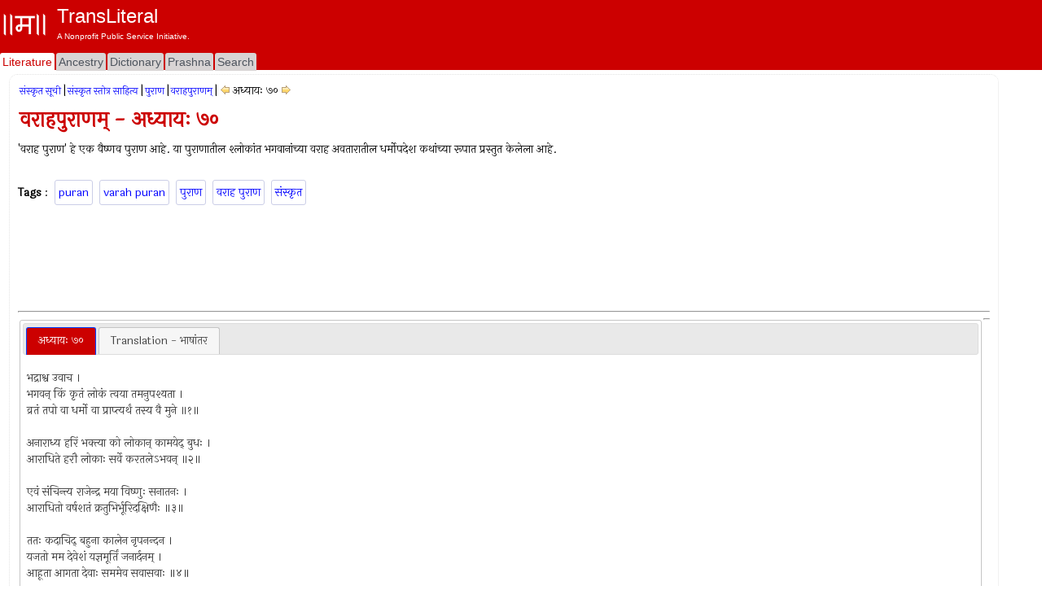

--- FILE ---
content_type: text/html; charset=utf-8
request_url: https://www.transliteral.org/pages/z120718205556/view
body_size: 10839
content:







<!DOCTYPE html>
<html xmlns="http://www.w3.org/1999/xhtml" xmlns:og="http://ogp.me/ns#">
<head>

<!-- Google Tag Manager -->
<script type="d67c88eb7c05cf41c28e9079-text/javascript">(function (w, d, s, l, i) {
        w[l] = w[l] || []; w[l].push({
            'gtm.start':
                new Date().getTime(), event: 'gtm.js'
        }); var f = d.getElementsByTagName(s)[0],
            j = d.createElement(s), dl = l != 'dataLayer' ? '&l=' + l : ''; j.async = true; j.src =
                'https://www.googletagmanager.com/gtm.js?id=' + i + dl; f.parentNode.insertBefore(j, f);
    })(window, document, 'script', 'dataLayer', 'GTM-WLSLP6');</script>
<!-- End Google Tag Manager -->
<title>
	वराहपुराणम् - अध्यायः ७० - TransLiteral Foundations
</title><meta name="keywords" content="puran,varah.puran,पुराण,वराह.पुराण,संस्कृत"><meta http-equiv="Content-Type" content="text/html; charset=UTF-8"><meta name="viewport" content="width=device-width, initial-scale=1.0, maximum-scale=1.0, user-scalable=no"><meta name="google-site-verification" content="cVjw8HhH6hIaBYIcrYprClvsOiVWwLHm8halExGVTEY">
    
    <script src="https://cdnjs.cloudflare.com/ajax/libs/jquery/1.12.4/jquery.min.js" integrity="sha512-jGsMH83oKe9asCpkOVkBnUrDDTp8wl+adkB2D+//JtlxO4SrLoJdhbOysIFQJloQFD+C4Fl1rMsQZF76JjV0eQ==" crossorigin="anonymous" referrerpolicy="no-referrer" type="d67c88eb7c05cf41c28e9079-text/javascript"></script>
  
    <script src="//pagead2.googlesyndication.com/pagead/js/adsbygoogle.js" type="d67c88eb7c05cf41c28e9079-text/javascript"></script>
    <script type="d67c88eb7c05cf41c28e9079-text/javascript">
     
            (adsbygoogle = window.adsbygoogle || []).push({
                google_ad_client: "ca-pub-5725132894867427",
                enable_page_level_ads: true
            });
    </script>

<meta property="robots" content="index,all"/><meta property="og:title" content="वराहपुराणम् - अध्यायः ७०"/><meta property="og:url" content="/pages/z120718205556/view"/><meta property="og:description" content="वराहपुराणम् अध्यायः ७० वराह पुराण हे एक वैष्णव पुराण आहे या पुराणातील श्लोकांत भगवानांच्या वराह अवतारातील धर्मोपदेश कथांच्या रूपात प्रस्तुत केलेला आहे #puran #varah.puran #पुराण #वराह.पुराण #संस्कृत"/><meta property="og:type" content="article"/><meta property="og:image" content="/portal/images/EMPTY_IMAGE_L.png"/><meta property="fb:app_id" content="240894040464"/><meta property="og:site_name" content="TransLiteral"/><meta property="twitter:card" content="summary"/><meta property="twitter:site" content="@tlf_org"/><meta property="twitter:title" content="वराहपुराणम् - अध्यायः ७०"/><meta property="twitter:description" content="वराहपुराणम् अध्यायः ७० वराह पुराण हे एक वैष्णव पुराण आहे या पुराणातील श्लोकांत भगवानांच्या वराह अवतारातील धर्मोपदेश कथांच्या रूपात प्रस्तुत केलेला आहे"/><meta property="twitter:image" content="/portal/images/EMPTY_IMAGE.png"/><meta property="article:tag" content="puran,varah.puran,पुराण,वराह.पुराण,संस्कृत"/><link rel="canonical" href="https://www.transliteral.org/pages/z120718205556/view"/><meta name="description" content="वराहपुराणम् अध्यायः ७० वराह पुराण हे एक वैष्णव पुराण आहे या पुराणातील श्लोकांत भगवानांच्या वराह अवतारातील धर्मोपदेश कथांच्या रूपात प्रस्तुत केलेला आहे" /></head>
<body>
    
<!-- Google Tag Manager (noscript) -->
<noscript><iframe src="https://www.googletagmanager.com/ns.html?id=GTM-WLSLP6" height="0" width="0" style="display:none;visibility:hidden"></iframe></noscript>
<!-- End Google Tag Manager (noscript) -->
    <div class="body">
        <form method="post" action="/pages/z120718205556/view" id="aspnetForm" enctype="multipart/form-data">
<div class="aspNetHidden">
<input type="hidden" name="__VIEWSTATE" id="__VIEWSTATE" value="/wEPDwULLTEzMDY1NTAyODJkZFuZEWHtrOUgM1gMUEu+ORzTHCriPC+a6W3f9fq8WQ+v" />
</div>

<div class="aspNetHidden">

	<input type="hidden" name="__VIEWSTATEGENERATOR" id="__VIEWSTATEGENERATOR" value="44CD57BA" />
</div>
            <header class="header">
                <div class="container">
                    <div class="banner row">
                        <a href="/">
                            <div class="content">
                                <img class="sitelogo" src="//www.transliteral.org/portal/service/themes/silver/images/klogo.png" />
                                <div class="siteheader">
                                    <span class="sitetitle">TransLiteral</span>
                                    <div class="br"></div>
                                    <span class="siteslogan">A Nonprofit Public Service Initiative.</span>
                                </div>
                            </div>
                        </a>

                    </div>
                    <nav class="nav row">
                        <div class="menu">
                            <ul>
                                <li><a href="/" id="_ctl0_litA" class="current"><span>Literature</span></a></li>
                                <li><a href="//ancestry.transliteral.org/" id="_ctl0_ancA"><span>Ancestry</span></a></li>
                                <li><a href="/dictionary/" id="_ctl0_dictA"><span>Dictionary</span></a></li>
                                <li><a href="//prashna.transliteral.org/" id="_ctl0_qnaA"><span>Prashna</span></a></li>
                                <li><a href="/utility/search/view" id="_ctl0_searchA"><span>Search</span></a></li>
                            </ul>
                            <div class="navextra">
                                
                                
    <div id="_ctl0_contentLocationLinks_nav">

</div>

                            </div>
                        </div>
                    </nav>
                </div>
            </header>
            <div class="middle">
                <aside class="leftbar">
                    <div class="panel">
                        <div id="_ctl0_C_kAdTop" class="kAdTop ad-wrapper">
	
    <div class="br"></div>
     
    
    
    
    
    
    
    
    <div id="_ctl0_C_GOOG160x600" class="AD160x600">
        <!-- G160x600 -->
        <ins class="adsbygoogle"
             style="display:inline-block;width:160px;height:600px"
             data-ad-client="ca-pub-5725132894867427"
             data-ad-slot="9970322967"></ins>
        <script type="d67c88eb7c05cf41c28e9079-text/javascript">
            (adsbygoogle = window.adsbygoogle || []).push({});
        </script>
    </div>
    <div class="br"></div>

</div>

<div class="clear"></div>

                    </div>
                </aside>
                <article class="article panel container">
                    <section class="maincontent ">
                        
                        <div id="mainLoading" class="loading" style="visibility: hidden"></div>
                        
    <div>
        
<div id="_ctl0_contentMain_kMH_kNH" class="kMenu">
	<a class="kNavA" href="/pages/i70721014035/view">संस्कृत सूची</a>|<a class="kNavA" href="/pages/i111014112104/view">संस्कृत स्तोत्र साहित्य</a>|<a class="kNavA" href="/pages/i080310090505/view">पुराण</a>|<a class="kNavA" href="/pages/i120710224535/view">वराहपुराणम्</a>|<div id="_ctl0_contentMain_kMH_drp__kNav" class="KNav">
		
    <a id="_ctl0_contentMain_kMH_drp__kPr" title="वराहपुराणम् - अध्यायः ६९" class="KHypNav" rel="prev" href="/pages/z120718205459/view" style="cursor:pointer;"><img title="वराहपुराणम् - अध्यायः ६९" src="/portal/service/themes/silver/images/prev.gif" alt="वराहपुराणम् - अध्यायः ६९" /></a>
    <span id="_ctl0_contentMain_kMH_drp__Curr" class="Drp" data-dropdown="#dropdown-1">अध्यायः ७०</span> 
    <a id="_ctl0_contentMain_kMH_drp__kNx" title="वराहपुराणम् - अध्यायः ७१" class="KHypNav" rel="next" href="/pages/z120718205701/view" style="cursor:pointer;"><img title="वराहपुराणम् - अध्यायः ७१" src="/portal/service/themes/silver/images/next.gif" alt="वराहपुराणम् - अध्यायः ७१" /></a>
    <div id="dropdown-1" class="dropdown dropdown-tip dropdown-relative">
        <ul class="dropdown-menu">
            
                    <li class="">
                            <a href='/pages/i120710224535/view'>वराहपुराणम्</a>
                        </li>   
                
                    <li class="">
                            <a href='/pages/z120710224538/view'>अध्यायः १</a>
                        </li>   
                
                    <li class="">
                            <a href='/pages/z120710224648/view'>अध्यायः २</a>
                        </li>   
                
                    <li class="">
                            <a href='/pages/z120710224757/view'>अध्यायः ३</a>
                        </li>   
                
                    <li class="">
                            <a href='/pages/z120710225018/view'>अध्यायः ४</a>
                        </li>   
                
                    <li class="">
                            <a href='/pages/z120710225507/view'>अध्यायः ५</a>
                        </li>   
                
                    <li class="">
                            <a href='/pages/z120710225559/view'>अध्यायः ६</a>
                        </li>   
                
                    <li class="">
                            <a href='/pages/z120710225701/view'>अध्यायः ७</a>
                        </li>   
                
                    <li class="">
                            <a href='/pages/z120710225802/view'>अध्यायः ८</a>
                        </li>   
                
                    <li class="">
                            <a href='/pages/z120710230025/view'>अध्यायः ९</a>
                        </li>   
                
                    <li class="">
                            <a href='/pages/z120710230121/view'>अध्यायः १०</a>
                        </li>   
                
                    <li class="">
                            <a href='/pages/z120710230227/view'>अध्यायः ११</a>
                        </li>   
                
                    <li class="">
                            <a href='/pages/z120711203905/view'>अध्यायः १२</a>
                        </li>   
                
                    <li class="">
                            <a href='/pages/z120711204210/view'>अध्यायः १३</a>
                        </li>   
                
                    <li class="">
                            <a href='/pages/z120711204308/view'>अध्यायः १४</a>
                        </li>   
                
                    <li class="">
                            <a href='/pages/z120711204454/view'>अध्यायः १५</a>
                        </li>   
                
                    <li class="">
                            <a href='/pages/z120711204546/view'>अध्यायः १६</a>
                        </li>   
                
                    <li class="">
                            <a href='/pages/z120711204636/view'>अध्यायः १७</a>
                        </li>   
                
                    <li class="">
                            <a href='/pages/z120711204733/view'>अध्यायः १८</a>
                        </li>   
                
                    <li class="">
                            <a href='/pages/z120711204829/view'>अध्यायः १९</a>
                        </li>   
                
                    <li class="">
                            <a href='/pages/z120711204915/view'>अध्यायः २०</a>
                        </li>   
                
                    <li class="">
                            <a href='/pages/z120711205007/view'>अध्यायः २१</a>
                        </li>   
                
                    <li class="">
                            <a href='/pages/z120711205112/view'>अध्यायः २२</a>
                        </li>   
                
                    <li class="">
                            <a href='/pages/z120711205208/view'>अध्यायः २३</a>
                        </li>   
                
                    <li class="">
                            <a href='/pages/z120711205307/view'>अध्यायः २४</a>
                        </li>   
                
                    <li class="">
                            <a href='/pages/z120711205402/view'>अध्यायः २५</a>
                        </li>   
                
                    <li class="">
                            <a href='/pages/z120711205504/view'>अध्यायः २६</a>
                        </li>   
                
                    <li class="">
                            <a href='/pages/z120711205558/view'>अध्यायः २७</a>
                        </li>   
                
                    <li class="">
                            <a href='/pages/z120711205656/view'>अध्यायः २८</a>
                        </li>   
                
                    <li class="">
                            <a href='/pages/z120711205758/view'>अध्यायः २९</a>
                        </li>   
                
                    <li class="">
                            <a href='/pages/z120711205935/view'>अध्यायः ३०</a>
                        </li>   
                
                    <li class="">
                            <a href='/pages/z120714015416/view'>अध्यायः ३१</a>
                        </li>   
                
                    <li class="">
                            <a href='/pages/z120714015707/view'>अध्यायः ३२</a>
                        </li>   
                
                    <li class="">
                            <a href='/pages/z120714015856/view'>अध्यायः ३३</a>
                        </li>   
                
                    <li class="">
                            <a href='/pages/z120714015948/view'>अध्यायः ३४</a>
                        </li>   
                
                    <li class="">
                            <a href='/pages/z120714020111/view'>अध्यायः ३५</a>
                        </li>   
                
                    <li class="">
                            <a href='/pages/z120714020206/view'>अध्यायः ३६</a>
                        </li>   
                
                    <li class="">
                            <a href='/pages/z120714020314/view'>अध्यायः ३७</a>
                        </li>   
                
                    <li class="">
                            <a href='/pages/z120714021241/view'>अध्यायः ३८</a>
                        </li>   
                
                    <li class="">
                            <a href='/pages/z120714021332/view'>अध्यायः ३९</a>
                        </li>   
                
                    <li class="">
                            <a href='/pages/z120714021435/view'>अध्यायः ४०</a>
                        </li>   
                
                    <li class="">
                            <a href='/pages/z120714021532/view'>अध्यायः ४१</a>
                        </li>   
                
                    <li class="">
                            <a href='/pages/z120714021632/view'>अध्यायः ४२</a>
                        </li>   
                
                    <li class="">
                            <a href='/pages/z120714021730/view'>अध्यायः ४३</a>
                        </li>   
                
                    <li class="">
                            <a href='/pages/z120714021905/view'>अध्यायः ४४</a>
                        </li>   
                
                    <li class="">
                            <a href='/pages/z120714022009/view'>अध्यायः ४५</a>
                        </li>   
                
                    <li class="">
                            <a href='/pages/z120717015616/view'>अध्यायः ४६</a>
                        </li>   
                
                    <li class="">
                            <a href='/pages/z120717015850/view'>अध्यायः ४७</a>
                        </li>   
                
                    <li class="">
                            <a href='/pages/z120717015944/view'>अध्यायः ४८</a>
                        </li>   
                
                    <li class="">
                            <a href='/pages/z120717020051/view'>अध्यायः ४९</a>
                        </li>   
                
                    <li class="">
                            <a href='/pages/z120717020146/view'>अध्यायः ५०</a>
                        </li>   
                
                    <li class="">
                            <a href='/pages/z120717020238/view'>अध्यायः ५१</a>
                        </li>   
                
                    <li class="">
                            <a href='/pages/z120717020338/view'>अध्यायः ५२</a>
                        </li>   
                
                    <li class="">
                            <a href='/pages/z120717020430/view'>अध्यायः ५३</a>
                        </li>   
                
                    <li class="">
                            <a href='/pages/z120717020525/view'>अध्यायः ५४</a>
                        </li>   
                
                    <li class="">
                            <a href='/pages/z120717020626/view'>अध्यायः ५५</a>
                        </li>   
                
                    <li class="">
                            <a href='/pages/z120717020729/view'>अध्यायः ५६</a>
                        </li>   
                
                    <li class="">
                            <a href='/pages/z120717020825/view'>अध्यायः ५७</a>
                        </li>   
                
                    <li class="">
                            <a href='/pages/z120718203709/view'>अध्यायः ५८</a>
                        </li>   
                
                    <li class="">
                            <a href='/pages/z120718203906/view'>अध्यायः ५९</a>
                        </li>   
                
                    <li class="">
                            <a href='/pages/z120718203951/view'>अध्यायः ६०</a>
                        </li>   
                
                    <li class="">
                            <a href='/pages/z120718204045/view'>अध्यायः ६१</a>
                        </li>   
                
                    <li class="">
                            <a href='/pages/z120718204156/view'>अध्यायः ६२</a>
                        </li>   
                
                    <li class="">
                            <a href='/pages/z120718204252/view'>अध्यायः ६३</a>
                        </li>   
                
                    <li class="">
                            <a href='/pages/z120718204342/view'>अध्यायः ६४</a>
                        </li>   
                
                    <li class="">
                            <a href='/pages/z120718204429/view'>अध्यायः ६५</a>
                        </li>   
                
                    <li class="">
                            <a href='/pages/z120718204529/view'>अध्यायः ६६</a>
                        </li>   
                
                    <li class="">
                            <a href='/pages/z120718204638/view'>अध्यायः ६७</a>
                        </li>   
                
                    <li class="">
                            <a href='/pages/z120718205408/view'>अध्यायः ६८</a>
                        </li>   
                
                    <li class="">
                            <a href='/pages/z120718205459/view'>अध्यायः ६९</a>
                        </li>   
                
                    <li class="">
                            <a href='/pages/z120718205556/view'><b>अध्यायः ७०</b></a>
                        </li>   
                
                    <li class="">
                            <a href='/pages/z120718205701/view'>अध्यायः ७१</a>
                        </li>   
                
                    <li class="">
                            <a href='/pages/z120718205806/view'>अध्यायः ७२</a>
                        </li>   
                
                    <li class="">
                            <a href='/pages/z120718205906/view'>अध्यायः ७३</a>
                        </li>   
                
                    <li class="">
                            <a href='/pages/z120718210018/view'>अध्यायः ७४</a>
                        </li>   
                
                    <li class="">
                            <a href='/pages/z120718210116/view'>अध्यायः ७५</a>
                        </li>   
                
                    <li class="">
                            <a href='/pages/z120718210223/view'>अध्यायः ७६</a>
                        </li>   
                
                    <li class="">
                            <a href='/pages/z120718210335/view'>अध्यायः ७७</a>
                        </li>   
                
                    <li class="">
                            <a href='/pages/z120718210432/view'>अध्यायः ७८</a>
                        </li>   
                
                    <li class="">
                            <a href='/pages/z120718210538/view'>अध्यायः ७९</a>
                        </li>   
                
                    <li class="">
                            <a href='/pages/z120718210648/view'>अध्यायः ८०</a>
                        </li>   
                
                    <li class="">
                            <a href='/pages/z120718210749/view'>अध्यायः ८१</a>
                        </li>   
                
                    <li class="">
                            <a href='/pages/z120718210852/view'>अध्यायः ८२</a>
                        </li>   
                
                    <li class="">
                            <a href='/pages/z120718210959/view'>अध्यायः ८३</a>
                        </li>   
                
                    <li class="">
                            <a href='/pages/z120718211051/view'>अध्यायः ८४</a>
                        </li>   
                
                    <li class="">
                            <a href='/pages/z120718211202/view'>अध्यायः ८५</a>
                        </li>   
                
                    <li class="">
                            <a href='/pages/z120718211259/view'>अध्यायः ८६</a>
                        </li>   
                
                    <li class="">
                            <a href='/pages/z120718211406/view'>अध्यायः ८७</a>
                        </li>   
                
                    <li class="">
                            <a href='/pages/z120718211501/view'>अध्यायः ८८</a>
                        </li>   
                
                    <li class="">
                            <a href='/pages/z120718211559/view'>अध्यायः ८९</a>
                        </li>   
                
                    <li class="">
                            <a href='/pages/z120718211704/view'>अध्यायः ९०</a>
                        </li>   
                
                    <li class="">
                            <a href='/pages/z120718211821/view'>अध्यायः ९१</a>
                        </li>   
                
                    <li class="">
                            <a href='/pages/z120718211926/view'>अध्यायः ९२</a>
                        </li>   
                
                    <li class="">
                            <a href='/pages/z120718212034/view'>अध्यायः ९३</a>
                        </li>   
                
                    <li class="">
                            <a href='/pages/z120718212139/view'>अध्यायः ९४</a>
                        </li>   
                
                    <li class="">
                            <a href='/pages/z120718212301/view'>अध्यायः ९५</a>
                        </li>   
                
        </ul>
    </div>

	</div>

</div>

        <div class="br"></div>
        <h1 id="_ctl0_contentMain_bTitleM">वराहपुराणम् - अध्यायः ७०</h1>
        <span id="_ctl0_contentMain_header_pageHeader">'वराह पुराण' हे एक वैष्णव पुराण आहे. या पुराणातील श्लोकांत भगवानांच्या वराह अवतारातील धर्मोपदेश कथांच्या रूपात प्रस्तुत केलेला आहे. <br><br></span>
        <div class="br"></div>
        <div class="br"></div>
        <div id="_ctl0_contentMain_kTags_keys" class="kTags">
	
    <b>Tags</b> : 
<a class="kTag" rel="tag" href="/keywords/puran/word">puran</a><a class="kTag" rel="tag" href="/keywords/varah.puran/word">varah puran</a><a class="kTag" rel="tag" href="/keywords/%e0%a4%aa%e0%a5%81%e0%a4%b0%e0%a4%be%e0%a4%a3/word">पुराण</a><a class="kTag" rel="tag" href="/keywords/%e0%a4%b5%e0%a4%b0%e0%a4%be%e0%a4%b9.%e0%a4%aa%e0%a5%81%e0%a4%b0%e0%a4%be%e0%a4%a3/word">वराह पुराण</a><a class="kTag" rel="tag" href="/keywords/%e0%a4%b8%e0%a4%82%e0%a4%b8%e0%a5%8d%e0%a4%95%e0%a5%83%e0%a4%a4/word">संस्कृत</a>
</div>
    </div>
    <div>
        <div class="clear"></div>
        
          <div id="_ctl0_contentMain_A_kAdTop" class="kAdTop ad-wrapper">
	
    <div class="br"></div>
     
    
    
    
    <div id="_ctl0_contentMain_A_GOOG728x90" class="AD728x90">
        <!-- G728x90 -->
        <ins class="adsbygoogle"
             style="display:inline-block;width:728px;height:90px"
             data-ad-client="ca-pub-5725132894867427"
             data-ad-slot="2455660993"></ins>
        <script type="d67c88eb7c05cf41c28e9079-text/javascript">
            (adsbygoogle = window.adsbygoogle || []).push({});
        </script>
    </div>
    
    
    
    
    <div class="br"></div>

</div>

<div class="clear"></div>
 
               <hr />

        <div id="_ctl0_contentMain_kDPs">
            <div id="_ctl0_contentMain__kDP_kDPDiv" class="kDataPart">
	
    <div id="tabs">
        <ul>
            <li><a href="#tabs-1" id="textPart1"><span id="_ctl0_contentMain__kDP_textPart">अध्यायः ७०</span></a></li>
            <li><a href="#tabs-2" id="transtPart1"><span id="_ctl0_contentMain__kDP_transPart">Translation - भाषांतर</span></a></li>
        </ul>
        <div id="tabs-1">
            <p> <span id="_ctl0_contentMain__kDP_dp_Text">भद्राश्व उवाच ।<br>भगवन् किं कृतं लोकं त्वया तमनुपश्यता ।<br>व्रतं तपो वा धर्मो वा प्राप्त्यर्थं तस्य वै मुने ॥१॥<br><br>अनाराध्य हरिं भक्त्या को लोकान् कामयेद् बुधः ।<br>आराधिते हरौ लोकाः सर्वे करतलेऽभवन् ॥२॥<br><br>एवं संचिन्त्य राजेन्द्र मया विष्णुः सनातनः ।<br>आराधितो वर्षशतं क्रतुभिर्भूरिदक्षिणैः ॥३॥<br><br>ततः कदाचिद् बहुना कालेन नृपनन्दन ।<br>यजतो मम देवेशं यज्ञमूर्तिं जनार्दनम् ।<br>आहूता आगता देवाः सममेव सवासवाः ॥४॥<br><br>स्वे स्वे स्थाने स्थिता आसन् यावद् देवाः सवासवाः ।<br>तावत् तत्रैव भगवानागतो वृषभध्वजः ॥५॥<br><br>महादेवो विरूपाक्षस्त्र्यम्बको नीललोहितः ।<br>सोऽपि रौद्रे स्थितः स्थाने बभूव परमेश्वरः ॥६॥<br><br>तान् सर्वानागतान् दृष्ट्वा देवानृषिमहोरगान् ।<br>सनत्कुमारो भगवानाजगामाब्जसंभवः ॥७॥<br><br>त्रसरेणुप्रमाणेन विमाने सूर्यसन्निभे ।<br>अवस्थितो महायोगी भूतभव्यभविष्यवित् ॥८॥<br><br>आगम्य शिरसा रुद्रं स ववन्दे महामुनिः ।<br>मया प्रणमितस्तस्थौ समीपे शूलपाणिनः ॥९॥<br><br>तानहं संस्थितान् देवान् नारदादीनृषींस्तथा ।<br>सनत्कुमाररुद्रौ च दृष्ट्वा मे मनसि स्थितम् ॥१०॥<br><br>क एषां भवते याज्यो वरिष्ठश्च नृपोत्तम ।<br>केन तुष्टेन तुष्टाः स्युः सर्व एते सरुद्रकाः ॥११॥<br><br>एवं कृत्वा स्थिते राजन् रुद्रः पृष्टो मयाऽनघ ।<br>एवमर्थं क इज्योऽत्र युष्माकं सुरसत्तमाः ॥१२॥<br><br>एवमुक्ते तदोवाच रुद्रो मां सुरसन्निधौ ॥१३॥<br><br>रुद्र उवाच ।<br>श्रृण्वन्तु बिबुधाः सर्वे तथा देवर्षयोऽमलाः ।<br>ब्रह्मर्षयश्च विख्याता सर्वे श्रृण्वन्तु मे वचः ।<br>त्वं चागस्त्य महाबुद्धे श्रृणु मे गदतो वचः ॥१४॥<br><br>यो यज्ञैरीड्यते देवो यस्मात् सर्वमिदं जगत् ।<br>उत्पन्नं सर्वदा यस्मिंल्लीनं भवति सामरम् ॥१५॥<br><br>नारायणः परो देवः सत्त्वरूपो जनार्दनः ।<br>त्रिधात्मानं स भगवान् ससर्ज परमेश्वरः ॥१६॥<br><br>रजस्तमोभ्यां युक्तोऽभूद् रजः सत्त्वाधिकं विभुः ।<br>ससर्ज नाभिकमले ब्रह्माणं कमलासनम् ॥१७॥<br><br>रजसा तमसा युक्तः सोऽपि मां त्वसृजत् प्रभुः ।<br>यत्सत्त्वं स हरिर्देवो यो हरिस्तत्परं पदम् ॥१८॥<br><br>ये सत्त्वरजसी सोऽपि ब्रह्मा कमलसंभवः ।<br>यो ब्रह्मा सैव देवस्तु यो देवः सः चतुर्मुखः ।<br>यद्रजस्तमसोपेतं सोऽहं नास्त्यत्र संशयः ॥१९॥<br><br>सत्त्वं रजस्तमश्चैव त्रितयं चैतदुच्यते ।<br>सत्त्वेन मुच्यते जन्तुः सत्त्वं नारायणात्मकम् ॥२०॥<br><br>रजसा सत्त्वयुक्तेन भवेत् सृष्टी रजोऽधिका ।<br>तच्च पैतामहं वृत्तं सर्वशास्त्रेषु पठ्यते ॥२१॥<br><br>यद्वेदबाह्यं कर्म स्याच्छास्त्रमुद्दिश्य सेव्यते ।<br>तद्रौद्रमिति विख्यातं कनिष्ठं गदितं नृणाम् ॥२२॥<br><br>यद्धीनं रजसा कर्म केवलं तामसं तु यत् ।<br>तद् दुर्गतिपरं नॄणामिह लोके परत्र च ॥२३॥<br><br>सत्त्वेन मुच्यते जन्तुः सत्त्वं नारायणात्मकम् ।<br>नारायणश्च भगवान् यज्ञरूपी विभाव्यते ॥२४॥<br><br>कृते नारायणः शुद्धः सूक्ष्ममूर्तिरुपास्यते ।<br>त्रेतायां यज्ञरूपेण पञ्चरात्रैस्तु द्वापरे ॥२५॥<br><br>कलौ मत्कृतमार्गेण बहुरूपेण तामसैः ।<br>इज्यते द्वेषबुद्ध्या स परमात्मा जनार्दनः ॥२६॥<br><br>न तस्मात् परतो देवो भविता न भविष्यति ।<br>यो विष्णुः स स्वयं ब्रह्मा यो ब्रह्मा सोऽहमेव च ॥२७॥<br><br>वेदत्रयेऽपि यज्ञेऽस्मिन् याज्यं वेदेषु निश्चयः ।<br>यो भेदं कुरुतेऽस्माकं त्रयाणां द्विजसत्तम ।<br>स पापकारी दुष्टात्मा दुर्गतिं गतिमाप्नुयात् ॥२८॥<br><br>इदं च श्रृणु मेऽगस्त्य गदतः प्राक्तनं तथा ।<br>यथा कलौ हरेर्भक्तिं न कुर्वन्तीह मानवाः ॥२९॥<br><br>भूर्लोकवासिनः सर्वे पुरा यष्ट्वा जनार्दनम् ।<br>भुवर्लोकं प्रपद्यन्ते तत्रस्था अपि केशवम् ।<br>आराध्य स्वर्गतिं यान्ति क्रमान्मुक्तिं व्रजन्ति च ॥३०॥<br><br>एवं मुक्तिपदे व्याप्ते सर्वलोकैस्तथैव च ।<br>मुक्तिभाजस्ततो देवास्तं दध्युः प्रयता हरिम् ॥३१॥<br><br>सोऽपि सर्वगतत्वाच्च प्रादुर्भूतः सनातनः ।<br>उवाच ब्रूत किं कार्यं सर्वयोगिवराः सुराः ॥३२॥<br><br>ते तं प्रणम्य देवेशमूचुश्च परमेश्वरम् ।<br>देवदेव जनः सर्वो मुक्तिमार्गे व्यवस्थितः ।<br>कथं सृष्टिः प्रभविता नरकेषु च को वसेत् ॥३३॥<br><br>एवमुक्तस्ततो देवैस्तानुवाच जनार्दनः ।<br>युगानि त्रीणि बहवो मामुपेष्यन्ति मानवाः ॥३४॥<br><br>अन्त्ये युगे प्रविरला भविष्यन्ति मदाश्रयाः ।<br>एष मोहं सृजाम्याशु यो जनं मोहयिष्यति ॥३५॥<br><br>त्वं च रुद्र महाबाहो मोहशास्त्राणि कारय ।<br>अल्पायासं दर्शयित्वा फलं दीर्घं प्रदर्शय ॥३६॥<br><br>कुहकं चेन्द्रजालानि विरुद्धाचरणानि च ।<br>दर्शयित्वा जनं सर्वं मोहयाशु महेश्वर ॥३७॥<br><br>एवमुक्त्वा तदा तेन देवेन परमेष्ठिना ।<br>आत्मा तु गोपितः सद्यः प्रकाश्योऽहं कृतस्तदा ॥३८॥<br><br>तस्मादारभ्य कालं तु मत्प्रणीतेषु सत्तम ।<br>शास्त्रेष्वभिरतो लोको बाहुल्येन भवेदतः ॥३९॥<br><br>वेदानुवर्त्तिनं मार्गं देवं नारायणं तथा ।<br>एकीभावेन पश्यन्तो मुक्तिभाजो भवन्ति ते ॥४०॥<br><br>मां विष्णोर्व्यतिरिक्तं ये ब्रह्माणं च द्विजोत्तम ।<br>भजन्ते पापकर्माणस्ते यान्ति नरकं नराः ॥४१॥<br><br>ये वेदमार्गनिर्मुक्तास्तेषां मोहार्थमेव च ।<br>नयसिद्धान्तसंज्ञाभिर्मया शास्त्रं तु दर्शितम् ॥४२॥<br><br>पाशोऽयं पशुभावस्तु स यदा पतितो भवेत् ।<br>तदा पाशुपतं शास्त्रं जायते वेदसंज्ञितम् ॥४३॥<br><br>वेदमूर्तिरहं विप्र नान्यशास्त्रार्थवादिभिः ।<br>ज्ञायते मत्स्वरूपं तु मुक्त्वा वेदमनादिमत् ।<br>वेदवेद्योऽस्मि विप्रर्षे ब्राह्मणैश्च विशेषतः ॥४४॥<br><br>युगानि त्रीण्यहं विप्र ब्रह्मा विष्णुस्तथैव च ।<br>त्रयोऽपि सत्त्वादिगुणास्त्रयो वेदास्त्रयोऽग्नयः ॥४५॥<br><br>त्रयो लोकास्त्रयः संध्यास्त्रयो वर्णास्तथैव च ।<br>सवनानि तु तावन्ति त्रिधा बद्धमिदं जगत् ॥४६॥<br><br>य एवं वेत्ति विप्रर्षे परं नारायणं तथा ।<br>अपरं पद्मयोनिं तु ब्रह्माणं त्वपरं तु माम् ।<br>गुणतो मुख्यतस्त्वेक एवाहं मोह इत्युत ॥४७॥<br><br>॥ इति श्रीवराहपुराणे भगवच्छास्त्रे सप्ततितमोऽध्यायः ॥७०॥<br><br></span></p>
        </div>
        <div id="tabs-2">
            <span id="_ctl0_contentMain__kDP_dp_Trans">N/A</span>
        </div>
        <!--BEGIN-TRANSLITERATION-DISCLAIMER-->
        <!-- -->
         <!--END-TRANSLITERATION-DISCLAIMER-->
    </div>

</div>

        </div>
        <div class="br"></div>
        <hr />
        <div id="_ctl0_contentMain_B_kAdTop" class="kAdTop ad-wrapper">
	
    <div class="br"></div>
     
    
    
    
    
    
    <div id="_ctl0_contentMain_B_GOOG320x100" class="AD320x100">
        <!-- G320x100 -->
       <ins class="adsbygoogle"
         style="display:block"
         data-ad-client="ca-pub-5725132894867427"
         data-ad-slot="9081016772"
         data-ad-format="auto"
         data-full-width-responsive="true"></ins>
        <script type="d67c88eb7c05cf41c28e9079-text/javascript">
            (adsbygoogle = window.adsbygoogle || []).push({});
        </script>
    </div>
    
    
    <div class="br"></div>

</div>

<div class="clear"></div>

    </div>
    <div class="clear"></div>
    <span id="_ctl0_contentMain_footer_text" class="kContentFooter">References : N/A</span>
    <div class="lastupdated">
        Last Updated : <span id="_ctl0_contentMain_footer_updated" class="dt-published">November 11, 2016</span>
    </div>


                    </section>
                    <div class="br"></div>
                    <section class="comments ">
                        <a id="comments"></a>
                        
<h3>Comments | अभिप्राय</h3>
    <span>
    Comments written here will be public after appropriate moderation. <br />
    <b>Like us on <a href="https://www.facebook.com/transliteralfoundation">Facebook</a> to send us a private message.</b> 
        </span>
<div id="_ctl0_comm_a" class="kContent">
    <div id="fb-root"></div>
    <div id="_ctl0_comm_commentsFB" class="fb-comments" data-num-posts="2" data-href="https://www.transliteral.org/pages/z120718205556/view"></div>
    <script type="d67c88eb7c05cf41c28e9079-text/javascript">
        var pageUrl = '';
        //Add some more facebook required tags to make it elegent.  
        if (typeof PagePermanentUrl == 'undefined' || PagePermanentUrl == '' || PagePermanentUrl==null) {
            pageUrl = "https://" + location.hostname + '/'+escape(window.location.pathname);
        }
        else
            pageUrl = "https://" + location.hostname + PagePermanentUrl;

      
       
        var div = document.getElementById('_ctl0_comm_commentsFB');
        div.attributes['href'] = pageUrl;
           
     (function (d, s, id) {
            var js, fjs = d.getElementsByTagName(s)[0];
            if (d.getElementById(id)) { return; }
            js = d.createElement(s); js.id = id;
            js.src = "//connect.facebook.net/en_US/all.js#xfbml=1";
            fjs.parentNode.insertBefore(js, fjs);
        } (document, 'script', 'facebook-jssdk'));</script>
</div>
    
                        

                    </section>
                    
<div class="KINav" onclick="if (!window.__cfRLUnblockHandlers) return false; window.scrollTo(0, 1);" data-cf-modified-d67c88eb7c05cf41c28e9079-="">
    <img src="/portal/service/themes/silver/images/up.gif" title="Top" />   TOP   <img src="/portal/service/themes/silver/images/up.gif"  title="Top"/>
</div>

                </article>
                <aside class="rightbar">
                    <div class="content">
                        <div class="br"></div>
                        <div class="panel">
                            <div id="_ctl0_A_kAdTop" class="kAdTop ad-wrapper">
	
    <div class="br"></div>
     
    
    
    
    
    
    <div id="_ctl0_A_GOOG320x100" class="AD320x100">
        <!-- G320x100 -->
       <ins class="adsbygoogle"
         style="display:block"
         data-ad-client="ca-pub-5725132894867427"
         data-ad-slot="9081016772"
         data-ad-format="auto"
         data-full-width-responsive="true"></ins>
        <script type="d67c88eb7c05cf41c28e9079-text/javascript">
            (adsbygoogle = window.adsbygoogle || []).push({});
        </script>
    </div>
    
    
    <div class="br"></div>

</div>

<div class="clear"></div>

                        </div>
                        <div class="panel">
                            
                        </div>
                        <div class="panel">
                            
<h3><a id="_ctl0_dRW_wordText" title="उपद्र्याहा" href="/dictionary/%e0%a4%89%e0%a4%aa%e0%a4%a6%e0%a5%8d%e0%a4%b0%e0%a5%8d%e0%a4%af%e0%a4%be%e0%a4%b9%e0%a4%be/word">उपद्र्याहा</a></h3>
<ul class="KUL">
    
            <li class="KLi">
                    <span><b>adjective</b></span>&nbsp;<span>जसले उपद्रो गर्छ
&nbsp; Ex. <ex>ऊ एकजना उपद्र्याहा मान्छे हो</ex> <br></span>&nbsp;
            </li>
        
            
            
</ul>
<div class="footnote">
    
    RANDOM WORD
</div>
<div class="clear"></div>
<div class="footnote">
    <a href="/utility/dictionary-suggest/view">SUGGEST A NEW WORD!</a>
</div>
<div class="clear"></div>


                        </div>
                        <div class="panel">
                            <div id="_ctl0_B_kAdTop" class="kAdTop ad-wrapper">
	
    <div class="br"></div>
     
    
    
    
    
    
    <div id="_ctl0_B_GOOG320x100" class="AD320x100">
        <!-- G320x100 -->
       <ins class="adsbygoogle"
         style="display:block"
         data-ad-client="ca-pub-5725132894867427"
         data-ad-slot="9081016772"
         data-ad-format="auto"
         data-full-width-responsive="true"></ins>
        <script type="d67c88eb7c05cf41c28e9079-text/javascript">
            (adsbygoogle = window.adsbygoogle || []).push({});
        </script>
    </div>
    
    
    <div class="br"></div>

</div>

<div class="clear"></div>

                        </div>
                         <div class="panel">
                            
<h3>Site Search</h3>
<input name="_ctl0:kWS:searchWord" type="text" id="_ctl0_kWS_searchWord" class="KTextBox100" />
<br />

Input language: 
<select id="LanguageList" name="LanguageList" lang="javascript" onchange="if (!window.__cfRLUnblockHandlers) return false; javascript:LanguageList_onchange();" style="margin: 10px 10px 10px 0px; border: 1px black solid; font-size: 10px; width: 90px; font-size: 10px;" data-cf-modified-d67c88eb7c05cf41c28e9079-="">
    <option value="__roman__" selected>Select language</option>
    <option value="__devanagari__">देवनागरी</option>
    <option value="__roman__">Roman</option>
    <option value="__kannada__">Kannada</option>
    <option value="__bengoli__">Bengali/Bangla</option>
    <option value="__gurumukhi__">Gurmukhi</option>
    <option value="__gujarati__">Gujarati</option>
</select>


<input name="_ctl0:kWS:btnSearch" type="button" id="_ctl0_kWS_btnSearch" class="KButton" onclick="if (!window.__cfRLUnblockHandlers) return false; javascript:DoWordSearch(this);" value="Search" data-cf-modified-d67c88eb7c05cf41c28e9079-="" />

                            
                            
                        </div>
                    </div>
                </aside>
            </div>
            <footer class="footer">
                <section class="showcase">
                    <div class="alphalist bar">
                        <div class="column">
                            

                        </div>
                    </div>
                    <div class="bar">
                        <div class="panel column">
                            
<h3>Latest Pages</h3>
<div id="_ctl0_lPages__kLate" pApi="/api/portal/latest/pages" pType="pages" pDiv="_ctl0_lPages__kLate">
    <img src="//www.transliteral.org/portal/service/themes/silver/images/progressbar.small.gif"/>
    Loading...
</div>
                            
                        </div>
                        <div class="panel column">
                            
<h3>Latest People</h3>
<div id="_ctl0_lPeople__kLate" pApi="/api/portal/latest/people" pType="people" pDiv="_ctl0_lPeople__kLate">
    <img src="//www.transliteral.org/portal/service/themes/silver/images/progressbar.small.gif"/>
    Loading...
</div>
                        </div>
                        <div class="panel column">
                            
<h3>Statistics</h3>
<div id="_ctl0_stats__kLate" pApi="/api/portal/latest/statistics" pType="statistics" pDiv="_ctl0_stats__kLate">
    <img src="//www.transliteral.org/portal/service/themes/silver/images/progressbar.small.gif"/>
    Loading...
</div>
                        </div>
                        <div class="panel column">
                            
<div class="kWhatIsNew">
    <h3>Suggest a word!</h3>
    <div>
        <a id="_ctl0_kM_suggest" title="Suggest a word!" href="//www.transliteral.org/utility/dictionary-suggest/view">
           <img src="//www.transliteral.org/portal/service/themes/silver/images/menu.sundial.jpg" class="WhatHotImg" Title="Periodic Table in Marathi" />
        </a>
        Suggest new words or meaning to our dictionary!!
    </div>

    <br />
    <h3>Curious Content</h3>
    <div>
        <a id="_ctl0_kM_cusrious" href="//www.transliteral.org//also/">
           <img src="//www.transliteral.org/portal/service/themes/silver/images/pushpin.jpg" class="WhatHotImg" title="Curious new things"/>
        </a>
        Content that can spike your interest!
        <br />
        <br />
    </div>
    <a data-pin-do="embedUser" data-pin-scale-height="100" href="https://www.pinterest.com/transliteral/"></a>
    <script async defer src="//assets.pinterest.com/js/pinit.js" type="d67c88eb7c05cf41c28e9079-text/javascript"></script>
    <div class="br"></div>
</div>


                        </div>
                    </div>
                </section>
                <section class="copyright">
                    
<div class="center">
    <div class="footer-flag">
        <div class="copy">
            <a class="red" rel="nofollow" href="/utility/contact/view">contact us</a>
            <a class="red" rel="nofollow" href="/pages/z120603154313/view">disclaimer</a>
            <a class="red" rel="nofollow" href="/pages/z80923161149/view">about us</a>
        </div>
        
    </div>
    <div class="br"></div>
    <div class="stext our-links">
        By using this page, you agree to the <a href="https://www.transliteral.org/pages/z120603154313/view" rel="nofollow">Terms of Service</a>. If you disagree, please close your browser immediately and remove all content that might have downloaded on your computer.<br />
        <!--Creative Commons License-->
        <span xmlns:dct="http://purl.org/dc/terms/" property="dct:title"> TransLiteration Work </span> by 
        <a xmlns:cc="http://creativecommons.org/ns#" href="https://www.transliteral.org" property="cc:attributionName" rel="cc:attributionURL">TransLiteral</a> is licensed under a <a rel="license" href="http://creativecommons.org/licenses/by-nc-sa/4.0/">Creative Commons Attribution-NonCommercial-ShareAlike 4.0 International License</a>. (<a rel="license" href="http://creativecommons.org/licenses/by-nc-sa/4.0/">CC BY-NC-SA 4.0</a>)
          <!--/Creative Commons License-->
        <br />
        ©<a href="https://www.transliteral.org/" target="_blank">TransLiteral</a>
        <br />
        [TransPortlets v<span id="_ctl0_copy_version">15.5.121</span>]       
    </div>
</div>


                    
                </section>
            </footer>
        </form>
    </div>
    
    <link rel="stylesheet" href="https://fonts.googleapis.com/css2?family=Material+Symbols+Outlined:opsz,wght,FILL,GRAD@20..48,100..700,0..1,-50..200" />
    <link rel="stylesheet" href="https://cdnjs.cloudflare.com/ajax/libs/jqueryui/1.12.1/jquery-ui.min.css" integrity="sha512-aOG0c6nPNzGk+5zjwyJaoRUgCdOrfSDhmMID2u4+OIslr0GjpLKo7Xm0Ao3xmpM4T8AmIouRkqwj1nrdVsLKEQ==" crossorigin="anonymous" referrerpolicy="no-referrer" />
    <link rel="stylesheet" href="https://cdnjs.cloudflare.com/ajax/libs/custombox/4.0.3/custombox.min.css" integrity="sha512-PM9ifWpnonqOGgdRGVGrqhgE8+tca/Rbgpx9VtNNR8BGCsWfT89Ccf1ooVNzQo7JDsIsZYp2SnXH+dSvuQdbrA==" crossorigin="anonymous" referrerpolicy="no-referrer" />
    <link rel="stylesheet" href="https://cdnjs.cloudflare.com/ajax/libs/jquery-dropdown/1.0.0/jquery.dropdown.css" integrity="sha512-LwvLfGqg1HG69M8hDbYEm73X2RZMIHrWK250If64HLmLScapMzRjwOA89KJLcGivd2WN8NMqtBe2vVeucFVvdA==" crossorigin="anonymous" referrerpolicy="no-referrer" />
    
    <script async src="https://cdnjs.cloudflare.com/ajax/libs/jquery-cookie/1.4.0/jquery.cookie.min.js" integrity="sha512-pjs3/uuBALrFLwoD22jOwIZeDY9M4HsNIj5j9fxxq/+T+FwU6Qo9cKrV3Q/Po4bJus7w+WU10LNbc2vK9vc3mw==" crossorigin="anonymous" referrerpolicy="no-referrer" type="d67c88eb7c05cf41c28e9079-text/javascript"></script>
    <script async src="https://cdnjs.cloudflare.com/ajax/libs/jquery.touchswipe/1.6.19/jquery.touchSwipe.min.js" integrity="sha512-YYiD5ZhmJ0GCdJvx6Xe6HzHqHvMpJEPomXwPbsgcpMFPW+mQEeVBU6l9n+2Y+naq+CLbujk91vHyN18q6/RSYw==" crossorigin="anonymous" referrerpolicy="no-referrer" type="d67c88eb7c05cf41c28e9079-text/javascript"></script>
    
   <script src="//www.transliteral.org/portal/service/themes/silver/JScript.js" type="d67c88eb7c05cf41c28e9079-text/javascript"></script>
   <link href="//www.transliteral.org/portal/service/themes/silver/skeleton.css" rel="stylesheet" type="text/css" media="all" />

<script type="d67c88eb7c05cf41c28e9079-text/javascript" src="/_Incapsula_Resource?SWJIYLWA=719d34d31c8e3a6e6fffd425f7e032f3&ns=1&cb=1164465464" async></script><script src="/cdn-cgi/scripts/7d0fa10a/cloudflare-static/rocket-loader.min.js" data-cf-settings="d67c88eb7c05cf41c28e9079-|49" defer></script><script defer src="https://static.cloudflareinsights.com/beacon.min.js/vcd15cbe7772f49c399c6a5babf22c1241717689176015" integrity="sha512-ZpsOmlRQV6y907TI0dKBHq9Md29nnaEIPlkf84rnaERnq6zvWvPUqr2ft8M1aS28oN72PdrCzSjY4U6VaAw1EQ==" data-cf-beacon='{"version":"2024.11.0","token":"a92454ff259944b9a41ec29a742ca9ab","r":1,"server_timing":{"name":{"cfCacheStatus":true,"cfEdge":true,"cfExtPri":true,"cfL4":true,"cfOrigin":true,"cfSpeedBrain":true},"location_startswith":null}}' crossorigin="anonymous"></script>
</body>
</html>


--- FILE ---
content_type: text/html; charset=utf-8
request_url: https://www.google.com/recaptcha/api2/aframe
body_size: 149
content:
<!DOCTYPE HTML><html><head><meta http-equiv="content-type" content="text/html; charset=UTF-8"></head><body><script nonce="I_YVHCEkjfvyx-Xa1h09DQ">/** Anti-fraud and anti-abuse applications only. See google.com/recaptcha */ try{var clients={'sodar':'https://pagead2.googlesyndication.com/pagead/sodar?'};window.addEventListener("message",function(a){try{if(a.source===window.parent){var b=JSON.parse(a.data);var c=clients[b['id']];if(c){var d=document.createElement('img');d.src=c+b['params']+'&rc='+(localStorage.getItem("rc::a")?sessionStorage.getItem("rc::b"):"");window.document.body.appendChild(d);sessionStorage.setItem("rc::e",parseInt(sessionStorage.getItem("rc::e")||0)+1);localStorage.setItem("rc::h",'1768817468181');}}}catch(b){}});window.parent.postMessage("_grecaptcha_ready", "*");}catch(b){}</script></body></html>

--- FILE ---
content_type: application/javascript
request_url: https://www.transliteral.org/portal/service/themes/silver/gamabhana/gamabhanaLib.js?_=1768817465598
body_size: 5268
content:
//    gamabhana phonetic Library: Client side javascript library to attach phonetics to
//    editable html tags facilitating direct input capabilitiy.
//    Copyright (C) 2006  Omkar Milind Joshi.
//
//    This library is free software; you can redistribute it and/or
//    modify it under the terms of the GNU Lesser General Public
//    License as published by the Free Software Foundation; either
//    version 2.1 of the License, or (at your option) any later version.
//
//    This library is distributed in the hope that it will be useful,
//    but WITHOUT ANY WARRANTY; without even the implied warranty of
//    MERCHANTABILITY or FITNESS FOR A PARTICULAR PURPOSE.  See the GNU
//    Lesser General Public License for more details.
//
//    You should have received a copy of the GNU Lesser General Public
//    License along with this library; if not, write to the Free Software
//    Foundation, Inc., 51 Franklin Street, Fifth Floor, Boston, MA  02110-1301  USA
//
//    Contact : josh9383@gmail.com or call : 9869l84O6O 

var __GgvActiveWritePane; //active text area
var __GgvKEY__ = '';  //This variable stores each keystrokes
var __GgvOldLength =0; //This stores length of parsed tupple

// unicode shifts for different indic scripts

var __GgaShift = new Array(5);
var __GgaPhoneticMap=GgaDevBaseMap;

__GgaShift['__devanagari__']=0;
__GgaShift['__bengoli__']=128;
__GgaShift['__gurumukhi__']=256;
__GgaShift['__gujarati__'] = 384;
__GgaShift['__odia__'] = 512;
__GgaShift['__tamil__'] = 640;
__GgaShift['__telugu__'] = 768;
__GgaShift['__kannada__'] = 896;
__GgaShift['__malyalam__'] = 1024;

var GgvLocationType;
var GgvAfterNode=null;
var GgvTextNode=null;
var GgvBeforeNode=null;
var GgvInsertNode=null;
var GgvNewNode = null;
var GgvThisContainer;
var GgvOldNode;
var GgvSelection;
var GgvRange;
var Ggves=false;
var GgvPosition=0;
var GgvText=null;

var GgvIE=false;
var GgvMozilla=false;

var __GgvLanguageShift=0;
var __GgvLanguage='__roman__';



function GfResetGvars()
{
Ggves=false;
GgvNewNode=null;
GgvText=null;
GgvAfterNode=null;
GgvTextNode=null;
GgvBeforeNode=null;
GgvInsertNode=null;
GgvNewNode = null;
GgvOldNode=null;
GgvPosition=0;
__GgvKEY__ = '';
__GgvOldLength =0;
}


//set language


function GfSetLanguage(GivLanguage)
{
        if(GivLanguage=='')
                return false;

        if(__GgaShift[GivLanguage])
        {
                __GgvLanguageShift=__GgaShift[GivLanguage];
                __GgvLanguage = GivLanguage;
                GgvNewNode=null;
                GgvOldNode=null;
                GgvBeforeNode=null;
                GgvAfterNode=null;
                Ggves=false;
                GgvText=null;
        }

        if(GivLanguage=='__roman__')
        {
                __GgvLanguageShift=0;
                __GgvLanguage=GivLanguage;
                GgvNewNode=null;
                GgvOldNode=null;
                GgvBeforeNode=null;
                GgvAfterNode=null;
                Ggves=false;
                GgvText=null;
        }

        if(!__GgaShift[GivLanguage])
        {
                __GgvLanguageShift=0;
                __GgvLanguage=GivLanguage;
                GgvNewNode=null;
                GgvOldNode=null;
                GgvBeforeNode=null;
                GgvAfterNode=null;
                Ggves=false;
                GgvText=null;

        }



        if(
                __GgvLanguage == '__devanagari__' ||
                __GgvLanguage == '__bengoli__' || 
                __GgvLanguage == '__gurumukhi__' ||
                __GgvLanguage =='__gujarati__'||
                __GgvLanguage =='__kannada__'
        )
        {
                __GgaPhoneticMap = GgaDevBaseMap;
        }
        return true;
}

// decide whether to apply shift on retrieved unicode string

function GfShiftRequired(GlvUnicodeValue)
{

if 
(
GlvUnicodeValue == '\u007E' ||
GlvUnicodeValue =='\u0060'||
GlvUnicodeValue =='\u0021'||
GlvUnicodeValue =='\u0040'||
GlvUnicodeValue =='\u0023'||
GlvUnicodeValue =='\u0024'||
GlvUnicodeValue =='\u0025'||
GlvUnicodeValue =='\u005E'||
GlvUnicodeValue =='\u0026'||
GlvUnicodeValue =='\u002A'||
GlvUnicodeValue =='\u0028'||
GlvUnicodeValue =='\u0029'||
GlvUnicodeValue =='\u002D'||
GlvUnicodeValue =='\u003D'||
GlvUnicodeValue =='\u005F'||
GlvUnicodeValue =='\u002B'||
GlvUnicodeValue =='\u005B'||
GlvUnicodeValue =='\u005D'||
GlvUnicodeValue =='\u007B'||
GlvUnicodeValue =='\u007D'||
GlvUnicodeValue =='\u003B'||
GlvUnicodeValue =='\u0027'||
GlvUnicodeValue =='\u003A'||
GlvUnicodeValue =='\u0022'||
GlvUnicodeValue =='\u002C'||
GlvUnicodeValue =='\u002F'||
GlvUnicodeValue =='\u003C'||
GlvUnicodeValue =='\u003E'||
GlvUnicodeValue =='\u003F'||
GlvUnicodeValue =='\u005C'||
GlvUnicodeValue =='\u007C')
        return false;
else 
        return true;
}


// Yes ! thats it! you have to attach phonetics to editable html tag by id 

function GfAttachPhoneticsToEditableId(GivId)
{

  var Glfmyfunc=new Function("e","__GgvActiveWritePane = '"+GivId+"';GfKeyboardListener(e);");
 if(document.all)
 {
        GgvIE=true;
        document.getElementById(GivId).onfocus=function(){__GgvActiveWritePane=GivId;GfResetGvars()};
        document.getElementById(GivId).onblur=function(){GfResetGvars()};
        if(document.getElementById(GivId).contentWindow)
                document.getElementById(GivId).contentWindow.document.onkeypress= Glfmyfunc;
        else
                document.getElementById(GivId).onkeypress= Glfmyfunc;
  }
 else
 {
        GgvMozilla=true;
        if(document.getElementById(GivId).contentWindow)
        {
                document.getElementById(GivId).contentWindow.document.addEventListener("onfocus", function(){__GgvActiveWritePane=GivId;GfResetGvars();}, true);
                var Glfmyfunc2=new Function("e","__GgvActiveWritePane = '"+GivId+"';GfResetGvars();");
                var Glfmyfunc3=new Function("e","GfResetGvars();");
                document.getElementById(GivId).contentWindow.document.addEventListener("onclick", Glfmyfunc2, true);
                document.getElementById(GivId).contentWindow.document.addEventListener("onblur", Glfmyfunc3,  true);
        }
        else
        {
                document.getElementById(GivId).onfocus=function(){__GgvActiveWritePane=GivId;GfResetGvars();};
                document.getElementById(GivId).onclick=function(){__GgvActiveWritePane=GivId;GfResetGvars();};
                document.getElementById(GivId).onblur=function(){GfResetGvars();};
        }

        try
        {
                if(document.getElementById(GivId).contentWindow)
                        document.getElementById(GivId).contentWindow.document.addEventListener("keypress", Glfmyfunc, true);
                else
                {
                        document.getElementById(GivId).onkeypress= GfKeyboardListener;
                }

        }
        catch (e)
        {
                alert("Error preloading content.");
        }
 }

}


// gamabhana keyboardlistener 


function GfKeyboardListener(GivEvent)
{

if(__GgvLanguage!='__roman__')
{
        var GlvState = (typeof document.getElementById(__GgvActiveWritePane).contentWindow == "undefined")?false:true;
        if(GlvState==true && GgvMozilla)
        {
                        if (!GivEvent.ctrlKey)
                        {
         
                                var __GlvKeyStroke = GivEvent.which;

                                if(
                                        __GlvKeyStroke == 0 || __GlvKeyStroke==8 || __GlvKeyStroke==13 || __GlvKeyStroke==9 ||
                                        __GlvKeyStroke== 32 || __GlvKeyStroke == 33 || __GlvKeyStroke == 34 || __GlvKeyStroke == 35 || __GlvKeyStroke == 36 || __GlvKeyStroke==37 || __GlvKeyStroke==38 || __GlvKeyStroke==39 || __GlvKeyStroke==40 ||
                                        __GlvKeyStroke==45 || __GlvKeyStroke == 46 ||
                                        __GlvKeyStroke==60 || __GlvKeyStroke==62
                                )

                                {       Ggves=false;
                                        __GgvKEY__='';
                                        GgvOldNode=false;
                                        GgvNewNode=false;
                                        GgvAfterNode=false;
                                        return;
                                }
                                else
                                {
                                        GfparsePhonetic(__GgvActiveWritePane,GivEvent.charCode);
                                        GivEvent.preventDefault();
                                        return false;
                                }
                        }
                return;
         }
        else 
        {
                var GlvThisEvent;
                if(GgvIE && document.getElementById(__GgvActiveWritePane).contentWindow)
                        GlvThisEvent=document.getElementById(__GgvActiveWritePane).contentWindow.event;
                else
                        GlvThisEvent=(window.event) ? window.event : GivEvent ; //document.getElementById(__GgvActiveWritePane).event;


                if (!GlvThisEvent.ctrlKey)
                {

                        var __GlvKeyStroke ;
                        if(GlvThisEvent.keyCode ==0)
                                __GlvKeyStroke = GlvThisEvent.charCode;
                        else
                                __GlvKeyStroke = GlvThisEvent.keyCode;

                        if(GgvIE)
                                GlvThisEvent.returnValue=GfparsePhonetic(__GgvActiveWritePane,__GlvKeyStroke);
                        else
                        {
                                if( 
                                        __GlvKeyStroke == 0 || __GlvKeyStroke==8 || __GlvKeyStroke==13 || __GlvKeyStroke==9 ||
                                        __GlvKeyStroke== 32 || __GlvKeyStroke == 33 || __GlvKeyStroke == 34 || __GlvKeyStroke == 35 || __GlvKeyStroke == 36 || __GlvKeyStroke==37 || __GlvKeyStroke==38 || __GlvKeyStroke==39 || __GlvKeyStroke==40 ||
                                        __GlvKeyStroke==45 || __GlvKeyStroke == 46 ||
                                        __GlvKeyStroke==60 || __GlvKeyStroke==62
                                )

                                {
                                        __GgvKEY__ = " ";
                                        __GgvOldLength = 1;
                                        return __GlvKeyStroke;
                                }
                                GfparsePhonetic(__GgvActiveWritePane,__GlvKeyStroke);
                                //GlvThisEvent.preventDefault();
                        }
                        return false;
                }
        }
}
return;
}




// gamabhana phonetic parser



function GfparsePhonetic(GivId,GivCode)
{

        var GlvChar = String.fromCharCode(GivCode); // get the character equivalent to this keycode
        if(GivCode==8 || GivCode==32 || GivCode==0)
        {
                // if space or backspace is pressed we have to clear the key. otherwise there will be some malformed conjunctions
                //alert(GivCode);
                Ggves=false;
                GgvNewNode = null;
                conj=false;
                __GgvKEY__ = " ";
                __GgvOldLength = 1;
                //window.status = __GgvKEY__;
                return ;
        }

        lastkey = __GgvKEY__;
        __GgvKEY__ += "" + GlvChar;      //append the current character pressed to the key
        //alert(__GgvKEY__);
        //if(!document.all) alert(__GgvKEY__+' '+GlvChar);

        GlvParsedTupple = GfparsePhonetickey(__GgvKEY__); // get the combined equivalent
        parsed___GgvKEY__ = GfparsePhonetickey(GlvChar); // get the single equivalent

        if((GlvParsedTupple == "" && parsed___GgvKEY__ !="")) //that means it has no joint equivalent
        {
                //alert('1');
                // there is no joint equivalent - so show the single equivalent. 
                GlvParsedTupple = parsed___GgvKEY__;
                if (GlvParsedTupple=="")
                {
                        // there is no available equivalent 
                        __GgvKEY__ ="";
                        GgvNewNode = null;
                        //window.status = __GgvKEY__;
                        return;
                }
                else
                {
                        // found one equivalent
                        __GgvKEY__ = GlvChar;
                        //alert('insertAtCursor '+GlvParsedTupple);
                        //insertAtCursor(GivId,GlvParsedTupple);
                        //alert(-1);
                        GfSpecialInsert(GivId,GlvParsedTupple,-1);
                        __GgvOldLength = GlvParsedTupple.length;
                        //window.status = __GgvKEY__;
                        return false;
                }
        }
        else if(GlvParsedTupple!="")//joint equivalent found 
        {
                // we have found some joint equivalent process it
                //alert(__GgvOldLength);
                //alert('insertJointAtCursor '+GlvParsedTupple);
                //insertJointAtCursor(GivId,GlvParsedTupple, __GgvOldLength);
                //alert(1);
                GfSpecialInsert(GivId,GlvParsedTupple, __GgvOldLength);
                __GgvOldLength = GlvParsedTupple.length;
                //window.status = __GgvKEY__;
                return false;
        }

}

// gamabhana phonetic parser keylevel function

    function GfparsePhonetickey(GivCode)
    {
        //this function just returns a phonetic equivalent for a given keystroke or tupple
        //just read the array - if found then return the eq.
        //otherwise return a null value

        if (!__GgaPhoneticMap[GivCode])  
        {
                        //alert('no match');
                        return ""; //return a null value
        }
        else
        {
                var GlvUnicodeX = __GgaPhoneticMap[GivCode].toString();
                var GlvLocalShift = 0;
                if(GfShiftRequired(GlvUnicodeX))
                        GlvLocalShift=__GgvLanguageShift;

                var GlvReturnCode;
                GlvReturnCode="";
                // process returned unicode(s) and apply proper shift

                for ( i = 0; i < GlvUnicodeX.length;i++)
                                GlvReturnCode = GlvReturnCode.toString()+String.fromCharCode((GlvUnicodeX.charCodeAt(i)+GlvLocalShift));
                return (GlvReturnCode);
        }

}

// gamabhana editor interface : internal routine for rich text editing in mozilla

function GfInsertPhoneticNodeMozilla(GivId,GivString,GivConjunction)
{
        GgvNewNode=document.createTextNode(GivString);
        if(!Ggves)
        {
                GgvOldNode=null;
                GgvNewNode=null;
                //alert('new es');

                // es : false : editing will begin as new word or line

                Ggves=true;
                GgvSelection = document.getElementById(GivId).contentWindow.getSelection();

                //get the first range of the selection

                if(typeof GgvSelection!="undefined")
                        GgvRange=GgvSelection.getRangeAt(0);
                else
                        GgvRange= document.getElementById(GivId).contentWindow.document.createRange();


                GgvThisContainer=GgvRange.startContainer;
                GgvPosition=GgvRange.startOffset;
                GgvLocationType=GgvThisContainer.nodeType;

                if(GgvLocationType!=3)
                        GgvAfterNode=GgvThisContainer.childNodes[GgvPosition];
                else
                {
                        GgvTextNode = GgvThisContainer;
                        GgvThisContainer = GgvTextNode.parentNode;
                        GgvText = GgvTextNode.nodeValue;
                }

                GgvNewNode=document.createTextNode(GivString);
                var GlvTextBefore="";

                if(GgvPosition >0 && GgvText!=null)
                        GlvTextBefore = GgvText.substr(0,GgvPosition);

                var GlvTextAfter="";
                if(GgvText!=null)
                        GlvTextAfter = GgvText.substr(GgvPosition);

                GgvBeforeNode = document.createTextNode(GlvTextBefore);

                if(!(GgvLocationType!=3))
                        GgvAfterNode = document.createTextNode(GlvTextAfter);
         }
  
        if (GivConjunction && GgvOldNode!=null && GgvNewNode!=null)
        {
                GgvThisContainer.removeChild(GgvOldNode);
                GgvThisContainer.insertBefore(GgvNewNode, GgvAfterNode);
                GgvOldNode=GgvNewNode;
        }
  
        if(!GivConjunction && GgvOldNode!=null && GgvNewNode!=null)
        {
                //alert('non conjugate to GgvOldNode: '+GgvOldNode.nodeValue);
                GgvThisContainer.insertBefore(GgvNewNode, GgvAfterNode);
                GgvOldNode=GgvNewNode;     

        }

        if(GgvOldNode==null && GgvNewNode!=null)
        {
                GgvOldNode=GgvNewNode;
                if(GgvLocationType!=3)
                        GgvThisContainer.insertBefore(GgvNewNode,GgvAfterNode);
                else
                {
                        GgvThisContainer.insertBefore(GgvAfterNode,GgvTextNode);
                        GgvThisContainer.insertBefore(GgvNewNode,GgvAfterNode);
                        GgvThisContainer.insertBefore(GgvBeforeNode,GgvNewNode);

                        if(GgvText!=null)
                                GgvThisContainer.removeChild(GgvTextNode);
                }
        }

        if(GgvLocationType!=3)
        {
                var GlvDevlen = GivString.length;
                GgvRange.setEnd(GgvNewNode,GlvDevlen);
                GgvRange.setStart(GgvNewNode,GlvDevlen);
        }
        else
        {
                GgvRange.setStart(GgvAfterNode,0);
                GgvRange.setEnd(GgvAfterNode,0);
        }
}


// gamabhana editor interface :internal routine for rich text,plain text editing in IE


function GfInsertPhoneticNodeIE(GivId,GivString,GivLength)
{
                var GlvElement = document.getElementById(GivId);

                if(GivLength==-1)
                {
                        if (GlvElement.document.selection)
                        {
                                GlvElement.focus();
                                GgvSelection = GlvElement.document.selection.createRange();
                                GgvSelection.text = GivString;
                                GgvSelection.collapse(true);
                                GgvSelection.select();
                        }
                }
                else
                {
                        if (GlvElement.document.selection) 
                        {
                                GlvElement.focus();
                                var GlvPane = GlvElement.document;

                                GgvRange = GlvPane.selection.createRange();

                                if(!GlvElement.value)
                                        var GlvLength= GlvPane.body.innerHTML.length;
                                else
                                        var GlvLength = GlvElement.value.length;

                                if (GlvLength >= GivLength)
                                {  
                                        GgvRange.moveStart('character', -1*(GivLength));   
                                        //sel.moveEnd('character',-1*(len-1));
                                }


                                GgvRange.text = GivString;
                                GgvRange.collapse(true);
                                GgvRange.select();
                         }
                }
}


// gamabhana editor interface function


function GfSpecialInsert(GivId,GivString,GivLength)
{
        if(GgvIE)
                GfInsertPhoneticNodeIE(GivId,GivString,GivLength);
        if(GgvMozilla)
        {
                if(typeof document.getElementById(GivId).contentWindow == "undefined" )
                        return GfInsertPhoneticTextMozilla(GivId,GivString,GivLength);
                else
                {
                        if(GivLength==-1)
                                GfInsertPhoneticNodeMozilla(GivId,GivString,false);
                        else
                                GfInsertPhoneticNodeMozilla(GivId,GivString,true);
                }
        }
}


// gamabhana editor interface :internal routine for plain text editing in Mozilla

function GfInsertPhoneticTextMozilla(GivId,GivString,GivLength)
{

        var GlvElement = document.getElementById(GivId);
        var GlvDiff = 0;
        if (GivLength != -1)
                GlvDiff = GivLength;

        if (GlvElement.selectionStart || GlvElement.selectionStart == 0)
        {

                var startPos = GlvElement.selectionStart-GlvDiff;
                var endPos = GlvElement.selectionEnd;
                var scrollTop = GlvElement.scrollTop;
                startPos = (startPos == -1 ? GlvElement.value.length : startPos );
                GlvElement.value = GlvElement.value.substring(0, startPos)+ GivString+ GlvElement.value.substring(endPos, GlvElement.value.length);
                GlvElement.focus();
                GlvElement.selectionStart = startPos + GivString.length;
                GlvElement.selectionEnd = startPos + GivString.length;
                GlvElement.scrollTop = scrollTop;
        }
        else
        {
                var scrollTop = GlvElement.scrollTop;
                GlvElement.value += GivString;
                GlvElement.focus();
                GlvElement.scrollTop = scrollTop;
        }
        return;
}